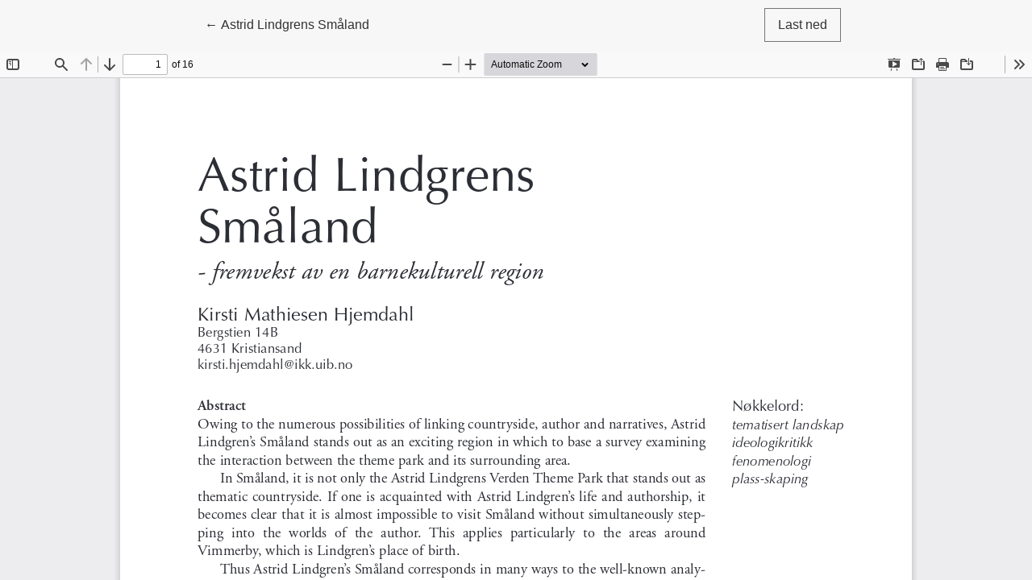

--- FILE ---
content_type: text/html; charset=utf-8
request_url: https://ojs.novus.no/index.php/TFK/article/view/469/465
body_size: 1500
content:
<!DOCTYPE html>
<html lang="nb-NO" xml:lang="nb-NO">
<head>
	<meta charset="utf-8">
	<meta name="viewport" content="width=device-width, initial-scale=1.0">
	<title>
		Visning av Astrid Lindgrens Småland
							| Tidsskrift for kulturforskning
			</title>

	
<meta name="generator" content="Open Journal Systems 3.3.0.15">
	<link rel="stylesheet" href="https://ojs.novus.no/plugins/themes/healthSciences/libs/bootstrap.min.css?v=3.3.0.15" type="text/css" /><link rel="stylesheet" href="https://ojs.novus.no/index.php/TFK/$$$call$$$/page/page/css?name=stylesheet" type="text/css" />
</head>
<body class="page-view-pdf">
	<div class="pdf-header">
		<div class="pdf-return-article">
			<a href="https://ojs.novus.no/index.php/TFK/article/view/469" class="btn btn-text">
				←
				<span class="sr-only">
											Gå tilbake til artikkeldetaljene
									</span>
									Astrid Lindgrens Småland
							</a>
		</div>
				<div class="pdf-download-button">
			<a href="https://ojs.novus.no/index.php/TFK/article/download/469/465/465" class="btn" download>
				<span class="label">
					Last ned
				</span>
			</a>
		</div>
	</div>

	<div id="pdfCanvasContainer" class="pdf-frame">
		<iframe src="https://ojs.novus.no/plugins/generic/pdfJsViewer/pdf.js/web/viewer.html?file=https%3A%2F%2Fojs.novus.no%2Findex.php%2FTFK%2Farticle%2Fdownload%2F469%2F465%2F465" width="100%" height="100%" style="min-height: 500px;" allowfullscreen webkitallowfullscreen></iframe>
	</div>
	
</body>
</html>
